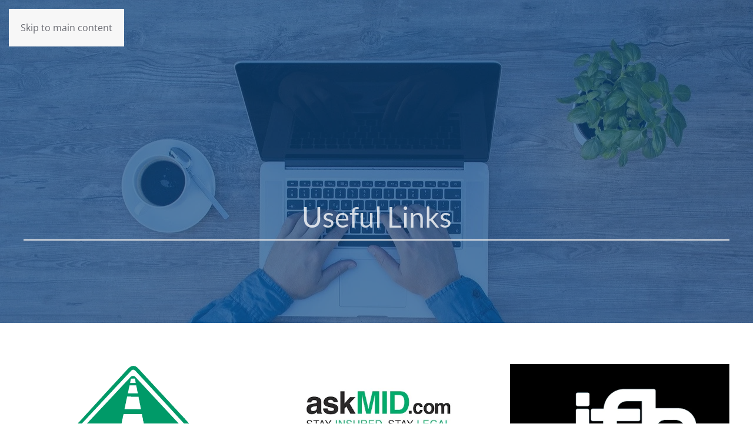

--- FILE ---
content_type: text/html; charset=utf-8
request_url: https://www.premierunderwriting.com/links?rCH=2
body_size: 4356
content:
<!DOCTYPE html>
<html lang="en-gb" dir="ltr">
    <head>
        <meta name="viewport" content="width=device-width, initial-scale=1">
        <link rel="icon" href="/images/favicon-prem.png" sizes="any">
                <link rel="apple-touch-icon" href="/images/favicon-prem.png">
        <meta charset="utf-8">
	<meta name="description" content="Premier Insurance Company | Car &amp; Van Insurance Specialist">
	<meta name="generator" content="Joomla! - Open Source Content Management">
	<title>Premier Underwriting - Useful Links</title>
<link href="/media/vendor/joomla-custom-elements/css/joomla-alert.min.css?0.4.1" rel="stylesheet">
	<link href="/media/system/css/joomla-fontawesome.min.css?4.5.14" rel="preload" as="style" onload="this.onload=null;this.rel='stylesheet'">
	<link href="/templates/yootheme/css/theme.9.css?1760451636" rel="stylesheet">
<script type="application/json" class="joomla-script-options new">{"joomla.jtext":{"ERROR":"Error","MESSAGE":"Message","NOTICE":"Notice","WARNING":"Warning","JCLOSE":"Close","JOK":"OK","JOPEN":"Open"},"system.paths":{"root":"","rootFull":"https:\/\/www.premierunderwriting.com\/","base":"","baseFull":"https:\/\/www.premierunderwriting.com\/"},"csrf.token":"317d984c93a1ba863f89c42c249c2b36"}</script>
	<script src="/media/system/js/core.min.js?a3d8f8"></script>
	<script src="/media/system/js/messages.min.js?9a4811" type="module"></script>
	<script src="/templates/yootheme/vendor/assets/uikit/dist/js/uikit.min.js?4.5.14"></script>
	<script src="/templates/yootheme/vendor/assets/uikit/dist/js/uikit-icons-fuse.min.js?4.5.14"></script>
	<script src="/templates/yootheme/js/theme.js?4.5.14"></script>
	<script type="application/ld+json">{"@context":"https://schema.org","@graph":[{"@type":"Organization","@id":"https://www.premierunderwriting.com/#/schema/Organization/base","name":"Premier Underwriting","url":"https://www.premierunderwriting.com/"},{"@type":"WebSite","@id":"https://www.premierunderwriting.com/#/schema/WebSite/base","url":"https://www.premierunderwriting.com/","name":"Premier Underwriting","publisher":{"@id":"https://www.premierunderwriting.com/#/schema/Organization/base"}},{"@type":"WebPage","@id":"https://www.premierunderwriting.com/#/schema/WebPage/base","url":"https://www.premierunderwriting.com/links?rCH=2","name":"Premier Underwriting - Useful Links","description":"Premier Insurance Company | Car & Van Insurance Specialist","isPartOf":{"@id":"https://www.premierunderwriting.com/#/schema/WebSite/base"},"about":{"@id":"https://www.premierunderwriting.com/#/schema/Organization/base"},"inLanguage":"en-GB"},{"@type":"Article","@id":"https://www.premierunderwriting.com/#/schema/com_content/article/10","name":"Useful Links","headline":"Useful Links","inLanguage":"en-GB","author":{"@type":"Person","name":"webmaster"},"articleSection":"Premier Insurance Company Ltd","dateCreated":"2021-07-20T13:05:09+00:00","interactionStatistic":{"@type":"InteractionCounter","userInteractionCount":10143},"isPartOf":{"@id":"https://www.premierunderwriting.com/#/schema/WebPage/base"}}]}</script>
	<script>window.yootheme ||= {}; var $theme = yootheme.theme = {"i18n":{"close":{"label":"Close"},"totop":{"label":"Back to top"},"marker":{"label":"Open"},"navbarToggleIcon":{"label":"Open Menu"},"paginationPrevious":{"label":"Previous page"},"paginationNext":{"label":"Next Page"},"searchIcon":{"toggle":"Open Search","submit":"Submit Search"},"slider":{"next":"Next slide","previous":"Previous slide","slideX":"Slide %s","slideLabel":"%s of %s"},"slideshow":{"next":"Next slide","previous":"Previous slide","slideX":"Slide %s","slideLabel":"%s of %s"},"lightboxPanel":{"next":"Next slide","previous":"Previous slide","slideLabel":"%s of %s","close":"Close"}}};</script>

    </head>
    <body class="">

        <div class="uk-hidden-visually uk-notification uk-notification-top-left uk-width-auto">
            <div class="uk-notification-message">
                <a href="#tm-main" class="uk-link-reset">Skip to main content</a>
            </div>
        </div>

        
        
        <div class="tm-page">

                        


<header class="tm-header-mobile uk-hidden@m tm-header-overlay" uk-header uk-inverse="target: .uk-navbar-container; sel-active: .uk-navbar-transparent">


    
        <div class="uk-navbar-container uk-navbar-transparent">

            <div class="uk-container uk-container-expand">
                <nav class="uk-navbar" uk-navbar="{&quot;align&quot;:&quot;left&quot;,&quot;container&quot;:&quot;.tm-header-mobile&quot;,&quot;boundary&quot;:&quot;.tm-header-mobile .uk-navbar-container&quot;}">

                                        <div class="uk-navbar-left ">

                        
                                                    <a uk-toggle href="#tm-dialog-mobile" class="uk-navbar-toggle">

        
        <div uk-navbar-toggle-icon></div>

        
    </a>
                        
                        
                    </div>
                    
                                        <div class="uk-navbar-center">

                                                    <a href="https://www.premierunderwriting.com/" aria-label="Back to home" class="uk-logo uk-navbar-item">
    <picture>
<source type="image/webp" srcset="/templates/yootheme/cache/64/site-logo-black-64593978.webp 220w, /templates/yootheme/cache/4f/site-logo-black-4f41b669.webp 438w, /templates/yootheme/cache/c8/site-logo-black-c8e77d2a.webp 439w" sizes="(min-width: 220px) 220px">
<img alt loading="eager" src="/templates/yootheme/cache/ce/site-logo-black-ce3d2ea3.png" width="220" height="160">
</picture></a>
                        
                        
                    </div>
                    
                    
                </nav>
            </div>

        </div>

    



        <div id="tm-dialog-mobile" uk-offcanvas="container: true; overlay: true" mode="slide">
        <div class="uk-offcanvas-bar uk-flex uk-flex-column">

                        <button class="uk-offcanvas-close uk-close-large" type="button" uk-close uk-toggle="cls: uk-close-large; mode: media; media: @s"></button>
            
                        <div class="uk-margin-auto-bottom">
                
<div class="uk-panel _menu" id="module-91">

    
    
<ul class="uk-nav uk-nav-default">
    
	<li class="item-101"><a href="/">Home</a></li>
	<li class="item-102"><a href="/about">About</a></li>
	<li class="item-103"><a href="/customers">Customers</a></li>
	<li class="item-104"><a href="/your-data">Your Data</a></li>
	<li class="item-105"><a href="/validation">Validation</a></li>
	<li class="item-106"><a href="/complaints">Complaints</a></li>
	<li class="item-112"><a href="/insurers">Insurers</a></li>
	<li class="item-107"><a href="/contact">Contact</a></li></ul>

</div>

            </div>
            
            
        </div>
    </div>
    
    
    

</header>




<header class="tm-header uk-visible@m tm-header-overlay" uk-header uk-inverse="target: .uk-navbar-container, .tm-headerbar; sel-active: .uk-navbar-transparent, .tm-headerbar">




    
    
        
            <div class="uk-navbar-container uk-navbar-transparent">

                <div class="uk-container">
                    <nav class="uk-navbar" uk-navbar="{&quot;align&quot;:&quot;left&quot;,&quot;container&quot;:&quot;.tm-header&quot;,&quot;boundary&quot;:&quot;.tm-header .uk-navbar-container&quot;}">

                        
                        <div class="uk-navbar-center">

                            
                                                                <div class="uk-navbar-center-left uk-preserve-width">
                                    
<ul class="uk-navbar-nav">
    
	<li class="item-101"><a href="/">Home</a></li>
	<li class="item-102"><a href="/about">About</a></li>
	<li class="item-103"><a href="/customers">Customers</a></li>
	<li class="item-104"><a href="/your-data">Your Data</a></li></ul>

                                </div>
                                
                                <a href="https://www.premierunderwriting.com/" aria-label="Back to home" class="uk-logo uk-navbar-item">
    <picture>
<source type="image/webp" srcset="/templates/yootheme/cache/63/logo-b-3-63f11c98.webp 250w, /templates/yootheme/cache/f6/logo-b-3-f616b7fd.webp 460w" sizes="(min-width: 250px) 250px">
<img alt loading="eager" src="/templates/yootheme/cache/cf/logo-b-3-cfb19d35.png" width="250" height="187">
</picture></a>

                                                                <div class="uk-navbar-center-right uk-preserve-width">
                                    
<ul class="uk-navbar-nav" id="module-1">
    
	<li class="item-105"><a href="/validation">Validation</a></li>
	<li class="item-106"><a href="/complaints">Complaints</a></li>
	<li class="item-112"><a href="/insurers">Insurers</a></li>
	<li class="item-107"><a href="/contact">Contact</a></li></ul>

                                </div>
                                
                            
                        </div>

                        
                    </nav>
                </div>

            </div>

        
    
    






</header>

            
            

            <main id="tm-main" >

                
                <div id="system-message-container" aria-live="polite"></div>

                <!-- Builder #page --><style class="uk-margin-remove-adjacent">#page\#0 h6{margin: 0 0 20px 0; font-weight: inherit; color: #fff; font-family: 'Lato'; text-transform: f;}</style>
<div id="page#0" class="uk-section-default uk-inverse-light uk-position-relative">
        <div data-src="/images/laptop-2838918_1280.jpg" data-sources="[{&quot;type&quot;:&quot;image\/webp&quot;,&quot;srcset&quot;:&quot;\/templates\/yootheme\/cache\/03\/laptop-2838918_1280-03441215.webp 1280w&quot;,&quot;sizes&quot;:&quot;(max-aspect-ratio: 1280\/916) 140vh&quot;}]" uk-img class="uk-background-norepeat uk-background-cover uk-background-top-left uk-background-fixed uk-section uk-section-large">    
        
                <div class="uk-position-cover" style="background-color: rgba(14, 73, 129, 0.69);"></div>        
        
            
                                <div class="uk-container uk-position-relative">                
                    <div class="uk-grid tm-grid-expand uk-child-width-1-1 uk-grid-margin">
<div class="uk-width-1-1@m">
    
        
            
            
            
                
                    
<div class="uk-panel uk-margin-remove-first-child uk-margin uk-text-center">
    
        
            
                
            
            
                                                
                
                    

        
                <h3 class="el-title uk-heading-small uk-heading-divider uk-text-secondary uk-margin-top uk-margin-remove-bottom">                        Useful Links                    </h3>        
        
    
        
        
        
        
        

                
                
            
        
    
</div>
                
            
        
    
</div></div>
                                </div>                
            
        
        </div>
    
</div>
<div class="uk-section-default uk-section">
    
        
        
        
            
                                <div class="uk-container">                
                    <div class="uk-grid tm-grid-expand uk-grid-margin" uk-grid>
<div class="uk-width-1-3@m">
    
        
            
            
            
                
                    
<div class="uk-margin">
        <a class="uk-panel uk-margin-remove-first-child uk-link-toggle" href="https://www.gov.uk/contact-the-dvla" target="_blank">    
        
            
                
            
            
                                

    
                <picture>
<source type="image/webp" srcset="/templates/yootheme/cache/7a/DVLA-7ae04a9d.webp 768w, /templates/yootheme/cache/d5/DVLA-d5f238ff.webp 1024w, /templates/yootheme/cache/72/DVLA-72c08a52.webp 1270w" sizes="(min-width: 1270px) 1270px">
<img src="/templates/yootheme/cache/95/DVLA-952b524b.png" width="1270" height="725" alt loading="lazy" class="el-image">
</picture>        
        
    
                
                
                    

        
                <h3 class="el-title uk-margin-top uk-margin-remove-bottom">                        DVLA                    </h3>        
        
    
        
        
                <div class="el-content uk-panel uk-margin-top"><p>Starting point for changes to licences and vehicle registration.</p></div>        
        
        

                
                
            
        
        </a>    
</div>
                
            
        
    
</div>
<div class="uk-width-1-3@m">
    
        
            
            
            
                
                    
<div class="uk-margin">
        <a class="uk-panel uk-margin-remove-first-child uk-link-toggle" href="https://www.askmid.com/" target="_blank">    
        
            
                
            
            
                                

    
                <picture>
<source type="image/webp" srcset="/templates/yootheme/cache/98/askmid-983b377f.webp 512w" sizes="(min-width: 512px) 512px">
<img src="/templates/yootheme/cache/7a/askmid-7aec5af9.jpeg" width="512" height="288" alt loading="lazy" class="el-image">
</picture>        
        
    
                
                
                    

        
                <h3 class="el-title uk-margin-top uk-margin-remove-bottom">                        askMID                    </h3>        
        
    
        
        
                <div class="el-content uk-panel uk-margin-top"><p>Enables you to check if your vehicle registration correctly appears on the Motor Insurance Database, which is the main reference point for the Police and other motor insurance related agencies.</p></div>        
        
        

                
                
            
        
        </a>    
</div>
                
            
        
    
</div>
<div class="uk-width-1-3@m">
    
        
            
            
            
                
                    
<div class="uk-margin">
        <a class="uk-panel uk-margin-remove-first-child uk-link-toggle" href="https://www.insurancefraudbureau.org/">    
        
            
                
            
            
                                

    
                <picture>
<source type="image/webp" srcset="/templates/yootheme/cache/e7/ifb-e7b03612.webp 768w, /templates/yootheme/cache/e7/ifb-e78e6d62.webp 1024w, /templates/yootheme/cache/51/ifb-515bedc2.webp 1366w, /templates/yootheme/cache/d8/ifb-d850b624.webp 1600w, /templates/yootheme/cache/2c/ifb-2cd4074f.webp 1920w" sizes="(min-width: 1920px) 1920px">
<img src="/templates/yootheme/cache/31/ifb-316b288a.jpeg" width="1920" height="1080" alt loading="lazy" class="el-image">
</picture>        
        
    
                
                
                    

        
                <h3 class="el-title uk-margin-top uk-margin-remove-bottom">                        Insurance Fraud Bureau                    </h3>        
        
    
        
        
                <div class="el-content uk-panel uk-margin-top"><p>Where you can report any insurance fraud concerns you may have.</p></div>        
        
        

                
                
            
        
        </a>    
</div>
                
            
        
    
</div></div>
                                </div>                
            
        
    
</div>

                
            </main>

            

                        <footer>
                <!-- Builder #footer -->
<div class="uk-section-default uk-section" uk-scrollspy="target: [uk-scrollspy-class]; cls: uk-animation-slide-bottom; delay: false;">
    
        
        
        
            
                                <div class="uk-container uk-container-expand">                
                    <div class="uk-grid tm-grid-expand uk-child-width-1-1 uk-grid-margin">
<div class="uk-width-1-1@m">
    
        
            
            
            
                
                    <hr uk-scrollspy-class>
                
            
        
    
</div></div>
                                </div>                
            
        
    
</div>
<div class="uk-section-default uk-section uk-padding-remove-top">
    
        
        
        
            
                                <div class="uk-container">                
                    <div class="uk-grid tm-grid-expand uk-grid-divider uk-grid-margin" uk-grid>
<div class="uk-width-2-3@m">
    
        
            
            
            
                
                    
<div class="uk-panel uk-margin uk-text-center">
    
                <div uk-grid>        
                        <div class="uk-width-1-3@m">            
                                

    
                <picture>
<source type="image/webp" srcset="/templates/yootheme/cache/8d/logo-b-2-8d285e74.webp 460w" sizes="(min-width: 460px) 460px">
<img src="/templates/yootheme/cache/01/logo-b-2-0103a414.png" width="460" height="344" alt loading="lazy" class="el-image">
</picture>        
        
    
                
                        </div>            
                        <div class="uk-width-expand uk-margin-remove-first-child">            
                
                
                    

        
        
        
    
        
        
                <div class="el-content uk-panel uk-margin-top"><p>Premier Underwriting Ltd, registered in England with company number 03760475, is authorised and regulated by the<br />Financial Conduct Authority.</p></div>        
        
        

                
                
                        </div>            
                </div>        
    
</div>
                
            
        
    
</div>
<div class="uk-width-1-3@m">
    
        
            
            
            
                
                    
<div class="uk-panel uk-margin-remove-first-child uk-margin">
    
        
            
                
            
            
                                                
                
                    

        
        
        
    
        
        
                <div class="el-content uk-panel uk-margin-top"><p style="text-align: center;"><span style="font-size: 8pt;">Premier Underwriting Limited<br /></span><span style="font-size: 8pt;">Registered office:<br />37 Commercial Road, Poole, Dorset BH14 0HU<br />Business address:<br />Ocean 80, 80 Holdenhurst Road, Bournemouth, Dorset BH8 8AQ</span></p>
<p style="text-align: center;"><a title="Useful Links" href="/links">Useful Links</a>   <a title="Privacy" href="/your-data">Privacy</a>   <a title="Contact Us" href="/contact">Contact Us</a><br /><br /></p></div>        
        
        

                
                
            
        
    
</div>
                
            
        
    
</div></div><div class="uk-grid tm-grid-expand uk-child-width-1-1 uk-grid-margin">
<div class="uk-width-1-1@m">
    
        
            
            
            
                
                    
<div class="uk-panel uk-margin-remove-first-child uk-margin uk-text-center">
    
        
            
                
            
            
                                                
                
                    

        
        
                <div class="el-meta uk-text-meta uk-margin-top">© 2021 Premier Underwriting Ltd</div>        
    
        
        
        
        
        

                
                
            
        
    
</div>
                
            
        
    
</div></div>
                                </div>                
            
        
    
</div>            </footer>
            
        </div>

        
        

    <script>
(function(c,d){"JUri"in d||(d.JUri="https://www.premierunderwriting.com/");c.addEventListener("click",function(a){var b=a.target?a.target.closest('[class*="ba-click-lightbox-form-"], [href*="ba-click-lightbox-form-"]'):null;if(b){a.preventDefault();if("pending"==b.clicked)return!1;b.clicked="pending";"formsAppClk"in window?formsAppClk.click(b):(a=document.createElement("script"),a.src=JUri+"components/com_baforms/assets/js/click-trigger.js",a.onload=function(){formsAppClk.click(b)},
c.head.append(a))}})})(document,window);
</script>
</body>
</html>
